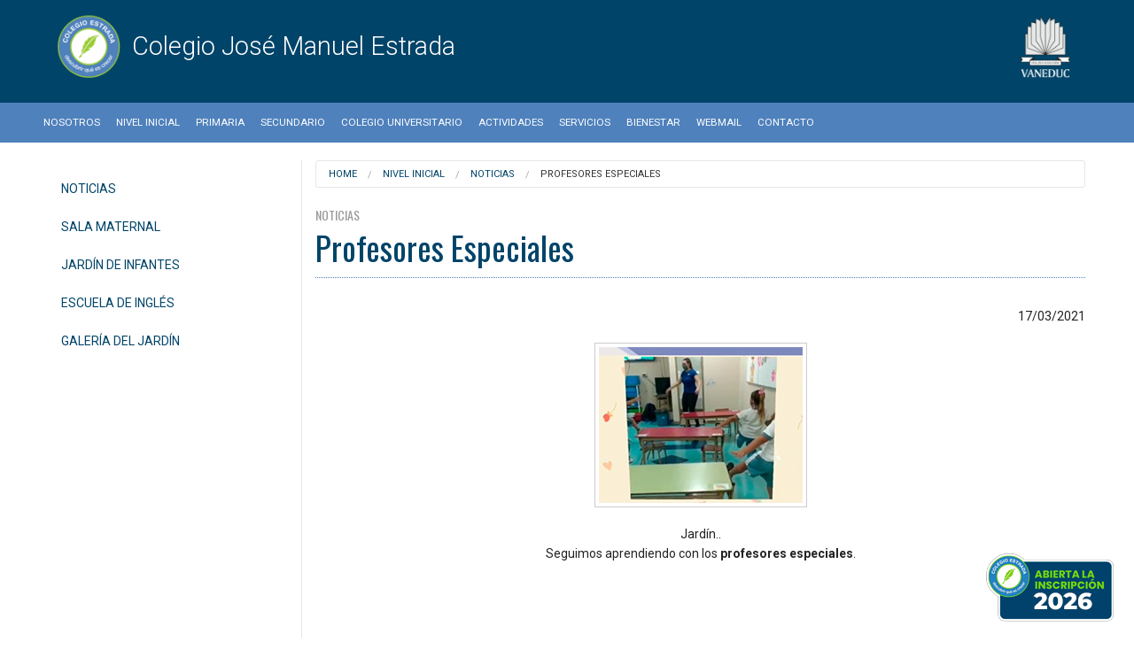

--- FILE ---
content_type: text/html; charset=utf-8
request_url: https://estrada.vaneduc.edu.ar/nivel-inicial/noticias/profesores-especiales/
body_size: 19504
content:


<!doctype html>
<!--[if IE 9]><html class="lt-ie10" lang="en" > <![endif]-->
<!--[if IE 10]><html class="ie10" lang="en" > <![endif]-->
<html class="no-js" lang="en">
<head>
<meta http-equiv="X-UA-Compatible" content="IE=Edge" />
<meta charset="utf-8" />
<meta name="viewport" content="width=device-width, initial-scale=1.0, maximum-scale=1.0, user-scalable=no" />
<title>Profesores Especiales | Colegio José Manuel Estrada</title>
<!-- Google Tag Manager -->
<script>(function(w,d,s,l,i){w[l]=w[l]||[];w[l].push({'gtm.start':
new Date().getTime(),event:'gtm.js'});var f=d.getElementsByTagName(s)[0],
j=d.createElement(s),dl=l!='dataLayer'?'&l='+l:'';j.async=true;j.src=
'https://www.googletagmanager.com/gtm.js?id='+i+dl;f.parentNode.insertBefore(j,f);
})(window,document,'script','dataLayer','GTM-T4FQ97PL');</script>
<!-- End Google Tag Manager -->
<link rel="stylesheet" href="/css/foundation.css" />
<link rel="stylesheet" href="https://cdnjs.cloudflare.com/ajax/libs/foundicons/3.0.0/foundation-icons.css" />
<style>
.mobile{
    display: none;
  }
  .desktop{
    display: block;
  }

@media (max-width: 789px) {
  .mobile{
    display: block;
  }
  .desktop{
    display: none;
  }
}
</style>    
<script src="/js/vendor/modernizr.js"></script>

<!--[if lt IE 9]> 
	<script>
		    alert("Se recomienda Internet Explorer 9 en adelante, Firefox o Google Chrome");
	</script>
	<![endif]-->

<link href="https://fonts.googleapis.com/css?family=Oswald:300,400,700" rel="stylesheet">
<link href='https://fonts.googleapis.com/css?family=Roboto:400,300,500,700,500italic' rel='stylesheet' type='text/css'>
<link href="https://fonts.googleapis.com/icon?family=Material+Icons" rel="stylesheet">
<script src='https://www.google.com/recaptcha/api.js'></script>	
<script>
	function EliminarPuntos (texto) {
	frm=document.forms[0];
			var nuevotexto = texto;
			var indice = 0;
			while (String(nuevotexto).indexOf(".")>=0) {
				indice = String(nuevotexto).indexOf(".");
				nuevotexto = String(nuevotexto).substring(0,indice)+String(nuevotexto).substring(indice+1,String(nuevotexto).length);
			}
			while (String(nuevotexto).indexOf(" ")>=0) {
				indice = String(nuevotexto).indexOf(" ");
				nuevotexto = String(nuevotexto).substring(0,indice)+String(nuevotexto).substring(indice+1,String(nuevotexto).length);
			}
			formDNI.numero_documento.value = nuevotexto;
		}
</script>
<style>
.btn-inscripcion {
       display:block;
       width:150px;
       height:77px;
       color:#fff;
       position: fixed;
       right:20px;
       bottom:20px;
       border-radius:50%;
       line-height:80px;
       text-align:center;
       z-index:999;
}
.btn-whatsapp {
       display:block;
       width:70px;
       height:70px;
       color:#fff;
       position: fixed;
       right:20px;
       bottom:20px;
       border-radius:50%;
       line-height:80px;
       text-align:center;
       z-index:999;
}
</style>
	
<!-- Facebook Pixel Code -->
<script>
!function(f,b,e,v,n,t,s)
{if(f.fbq)return;n=f.fbq=function(){n.callMethod?
n.callMethod.apply(n,arguments):n.queue.push(arguments)};
if(!f._fbq)f._fbq=n;n.push=n;n.loaded=!0;n.version='2.0';
n.queue=[];t=b.createElement(e);t.async=!0;
t.src=v;s=b.getElementsByTagName(e)[0];
s.parentNode.insertBefore(t,s)}(window,document,'script',
'https://connect.facebook.net/en_US/fbevents.js');
fbq('init', '192416035863000'); 
fbq('track', 'PageView');
</script>
<noscript>
<img height="1" width="1" 
src="https://www.facebook.com/tr?id=192416035863000&ev=PageView
&noscript=1"/>
</noscript>
<!-- End Facebook Pixel Code -->
	
</head>
<body>
<!-- Google Tag Manager (noscript) -->
<noscript><iframe src="https://www.googletagmanager.com/ns.html?id=GTM-T4FQ97PL"
height="0" width="0" style="display:none;visibility:hidden"></iframe></noscript>
<!-- End Google Tag Manager (noscript) -->

<!-- header --> 
<!-- search bar -->
<!-- <div class="large-12 searchBar show-for-large-up">
  <div class="row full-width ">
    <div class="large-4 large-push-8  columns">
      <div class="row collapse">
       <div class="small-12 medium-12  columns">
          <input type="text" placeholder="Buscar">
        </div>
      </div>
    </div>
  </div>
</div>  -->
<!-- search bar -->  
<header class="large-12 mainHeader"> 
  <!-- logos -->
  <div class="row full-width" >
    <div class="large-8 medium-9 small-12 columns logoColegio" > 
        <div class="va">
            <a href="/"><img src="/media/1038/jose-manuel-estrada.png"  />
            <h1>Colegio José Manuel Estrada</h1></a>
        </div>
    </div>
    <div class="large-4 medium-3 hide-for-small-only columns logoVaneduc"> <img src="/media/1003/vaneduc.png"  /> </div>
  </div>
  <!-- end logos --> 
		
		
<!-- Global site tag (gtag.js) - Google Ads: 10940525131 -->
<script async src="https://www.googletagmanager.com/gtag/js?id=AW-10940525131"></script>
<script>
window.dataLayer = window.dataLayer || [];
function gtag(){dataLayer.push(arguments);}
gtag('js', new Date());
 
gtag('config', 'AW-10940525131');
</script>
	
<!-- Fin de Global site tag -->	
	
<!-- Event snippet for Enviar formulario de clientes potenciales conversion page -->
<script>
gtag('event', 'conversion', {'send_to': 'AW-10940525131/phzbCLvku84DEMvU7OAo'});
</script>

<!-- Fin Event snippet  -->		
	

<!-- Facebook Pixel Code -->
<script>
!function(f,b,e,v,n,t,s)
{if(f.fbq)return;n=f.fbq=function(){n.callMethod?
n.callMethod.apply(n,arguments):n.queue.push(arguments)};
if(!f._fbq)f._fbq=n;n.push=n;n.loaded=!0;n.version='2.0';
n.queue=[];t=b.createElement(e);t.async=!0;
t.src=v;s=b.getElementsByTagName(e)[0];
s.parentNode.insertBefore(t,s)}(window, document,'script',
'https://connect.facebook.net/en_US/fbevents.js');
fbq('init', '192416035863000');
fbq('track', 'PageView');
</script>
<noscript>
<img height="1" width="1"
src="https://www.facebook.com/tr?id=192416035863000&ev=PageView&noscript=1"/>
</noscript>
<!-- End Facebook Pixel Code -->	
		
</header>
		
		
	
<!-- header --> 
<!-- menu --> 

<div class="contain-to-grid">
<nav class="top-bar" data-topbar role="navigation"  data-options="scrolltop: false, ">
  <ul class="title-area">
    <li class="name hide-for-large-up">      
    </li>
     <!-- Remove the class "menu-icon" to get rid of menu icon. Take out "Menu" to just have icon alone -->
    <li class="toggle-topbar menu-icon"><a href="#"><span>Menu</span></a></li>
  </ul>

  <section class="top-bar-section">
    <!-- Left Nav Section -->
    <ul class="left">
				<li><a href="/nosotros/nuestros-objetivos/">Nosotros</a></li>
				<li><a href="/nivel-inicial/noticias/">Nivel Inicial</a></li>
				<li><a href="/primaria/noticias/">Primaria</a></li>
				<li><a href="/secundario/noticias/">Secundario</a></li>
				<li><a href="/colegio-universitario/propuesta-educativa/">Colegio Universitario</a></li>
				<li><a href="/actividades/success/">Actividades</a></li>
				<li><a href="/servicios/pagos-online-y-tal&#243;n-de-pago/">Servicios</a></li>
				<li><a href="/bienestar/bienestar/">Bienestar</a></li>
				<li><a href="https://mail.uai.edu.ar/" target="_blank">WebMail</a></li>
<li><a href="#Contacto">Contacto</a></li>	
<!--	<li><a href="https://www.facebook.com/Colegio-Jos%C3%A9-Manuel-Estrada-107133010790649/?modal=admin_todo_tour" target="_blank"><img src="/img/icono-facebook_umbraco.png" style="padding-bottom: 0px;width: 14px;"></a></li>	
		<li><a href="" target="_blank"><img src="/img/icono-twitter_umbraco.png" style="padding-bottom: 0px;width: 14px;"></a></li>	
		<li><a href="https://www.instagram.com/colegiojosemanuelestrada/" target="_blank"><img src="/img/icono-instagram_umbraco.png" style="padding-bottom: 0px;width: 14px;"></a></li>				
		<li><a href="https://www.youtube.com/channel/UCnKvIKF4ydRcbYtBeolIBiQ" target="_blank"><img src="/img/icono-youtube_umbraco.png" style="padding-bottom: 0px;width: 14px;"></a></li>	
		<li><a href="#contacto-formulario" target="_self")"><img src="/img/icono-mailbox_umbraco.png" style="padding-bottom: 0px;width: 14px;"></a></li>		-->					
	</ul>
		
  </section>
</nav>
</div>
<!-- end menu --> 



<!-- Main --> 
<!-- Block -->
<div class="row full-width mainBlock">

  <div class="large-3 medium-4 small-12 columns">
    <div class="hide-for-small-only">
        <ul class="side-nav">
						<li><a href="/nivel-inicial/noticias/">Noticias</a></li>
						<li><a href="/nivel-inicial/maternal/">Sala Maternal</a></li>
						<li><a href="/nivel-inicial/jardin-de-infantes/">Jard&#237;n de Infantes</a></li>
						<li><a href="/nivel-inicial/escuela-de-ingl&#233;s/">Escuela de Ingl&#233;s</a></li>
						<li><a href="/nivel-inicial/galeria-del-jardin/">Galer&#237;a del Jard&#237;n</a></li>

        </ul>	</div>
    <div class="hide-for-medium-up">
<a href="https://estrada.vaneduc.edu.ar/formularioC" class="btn btn-success">
<button class="button radius small">Inscripción</button>
</a>
	
<button href="#" data-dropdown="drop1sideNav" aria-controls="drop1sideNav" aria-expanded="false" class="button small radius expand dropdown">Secciones</button><br>
<ul id="drop1sideNav" data-dropdown-content class="f-dropdown" aria-hidden="true">

                        <li><a href="/nivel-inicial/noticias/">Noticias</a></li>
                        <li><a href="/nivel-inicial/maternal/">Sala Maternal</a></li>
                        <li><a href="/nivel-inicial/jardin-de-infantes/">Jard&#237;n de Infantes</a></li>
                        <li><a href="/nivel-inicial/escuela-de-ingl&#233;s/">Escuela de Ingl&#233;s</a></li>
                        <li><a href="/nivel-inicial/galeria-del-jardin/">Galer&#237;a del Jard&#237;n</a></li>
        </ul>
</div>
  </div>	
	
  <div class="large-9 medium-8 small-12 columns bl">			  		  
		<div class="show-for-medium-up"><div class="row full-width"> 
	<div class="large-12 columns">
	<ul class="breadcrumbs">
	           	<li><a href="/">Home</a></li>
    	       	<li><a href="/nivel-inicial/noticias/">Nivel Inicial</a></li>
    	       	<li><a href="/nivel-inicial/noticias/">Noticias</a></li>
        <li class="current">Profesores Especiales</li>
    </ul>
	</div>
</div>
	
</div>
    <div class="parentTitle"><p>Noticias</p></div>
	<h2>Profesores Especiales</h2>
	<p style="text-align: right;">17/03/2021</p>			
	<div class="text-center pb20"><img class="th" src="/media/8383/profesor.jpg" alt=""/></div>
	<p style="text-align: center;"><span>Jardín..</span><br /><span>Seguimos aprendiendo con los <strong>profesores especiales</strong></span>.</p>
<p style="text-align: center;"> <iframe width="600" height="360" src="https://www.youtube.com/embed/tc1I66z9t8w?rel=0&amp;controls=0&amp;showinfo=0" frameborder="0" allowfullscreen=""></iframe></p>
	
	 <ul class="clearing-thumbs small-block-grid-2 medium-block-grid-6 large-block-grid-6 pt20" data-clearing>

	 </ul> 
		
	<hr />
	<a class="button radius small secondary" href="../">Volver a Noticias</a>
  </div>

</div>
<!-- End Block --> 
<!-- End Main --> 


<div class="hide-for-medium-up">	
<!-- breadcrumb -->
<div class="row full-width"> 
	<div class="large-12 columns">
	<ul class="breadcrumbs">
	           	<li><a href="/">Home</a></li>
    	       	<li><a href="/nivel-inicial/noticias/">Nivel Inicial</a></li>
    	       	<li><a href="/nivel-inicial/noticias/">Noticias</a></li>
        <li class="current">Profesores Especiales</li>
    </ul>
	</div>
</div>
	
<!-- end breadcrumb -->
</div>	
	
<!-- pre footer home --> 

	
<div class="row full-width hide-for-small-only" id="contacto-formulario">
  <div class="large-12 columns">
    <hr class="separator">			
  </div>
</div>
<!-- search 
<div class="row full-width hide-for-large-only hide-for-large-up">
  <div class="large-6 large-push-6 columns">
    <div class="row collapse">
      <div class="small-9 medium-9  columns">
        <input type="text" placeholder="">
      </div>
      <div class="small-3 medium-3 columns"> <a href="#" class="button postfix">Buscar</a> </div>
    </div>
  </div>
</div>
 end search -->

<div class="large-12 columns preFooter">
  <div class="row full-width">
    <div class="large-2 medium-3 small-12 columns">
      <h6>Colegio José Manuel Estrada</h6>

    </div>
    <div class="large-2 medium-4 small-12 columns">
      <h6>Menú</h6>
      <ul>
		       <li><a href="/nosotros/nuestros-objetivos/">Nosotros</a></li>
		       <li><a href="/nivel-inicial/noticias/">Nivel Inicial</a></li>
		       <li><a href="/primaria/noticias/">Primaria</a></li>
		       <li><a href="/secundario/noticias/">Secundario</a></li>
		       <li><a href="/colegio-universitario/propuesta-educativa/">Colegio Universitario</a></li>
		       <li><a href="/actividades/success/">Actividades</a></li>
		       <li><a href="/servicios/pagos-online-y-tal&#243;n-de-pago/">Servicios</a></li>
		       <li><a href="/bienestar/bienestar/">Bienestar</a></li>
		       <li><a href="">WebMail</a></li>
      </ul>
    </div>
    <div class="large-3 medium-5 small-12 columns" id="Contacto">
      <h6>Contacto</h6>
      <ul class="no_bullet">
        <li class="direccion">24 de Octubre 569, Ituzaingó - Bs. As.</li>
        <li class="telefono"><a href="tel:+541144584778">4458-4778</a> / <a href="tel:+541144581099">4458-1099</a></li>
        <li class="mail"><a href="mailto:estrada@vaneduc.edu.ar">estrada@vaneduc.edu.ar</a></li>
		
		                        
			<li><img src="/media/9580/icono-whatsapp.png">&nbsp;&nbsp;&nbsp;&nbsp;&nbsp;<a href="https://api.whatsapp.com/send?phone=541123843506" target="_blank">Whatsapp</a></li>
					<li><img src="/img/icono-instagram.png">&nbsp;&nbsp;&nbsp;&nbsp;&nbsp;<a href="https://www.instagram.com/colegiojosemanuelestrada/" target="_blank">Instagram</a></li>
					<li><img src="/img/icono-youtube.png">&nbsp;&nbsp;&nbsp;&nbsp;&nbsp;<a href="https://www.youtube.com/channel/UCnKvIKF4ydRcbYtBeolIBiQ" target="_blank">Youtube</a></li>
					<li><img src="/img/icono-facebook.png">&nbsp;&nbsp;&nbsp;&nbsp;&nbsp;<a href="https://www.facebook.com/Colegio-Jos%C3%A9-Manuel-Estrada-107133010790649/?modal=admin_todo_tour" target="_blank">Facebook</a></li>
		
			
      </ul>
    </div>
    <div class="large-5 medium-12 small-12 columns">
      <form data-abide id="frmsugerencias" name="frmsugerencias" action="solinfosubmit.aspx" method="post">
      <input type="hidden" id="url" name="url" value="/nivel-inicial/noticias/profesores-especiales/"/>
        <div class="row full-width">
          <div class="large-6 columns">
            <div class="row full-width">
              <div class="large-12 columns">
                <label>
	                <input id="nombreyapellido" name="nombreyapellido" type="text" placeholder="Nombre y Apellido" required pattern="[a-zA-Z]+" />
					<small class="error">Ingrese su nombre y apellido</small>
                </label>
              </div>
            </div>
            <div class="row full-width">
              <div class="large-12 columns">
                <label>
					<input type="email" id="email" name="email" placeholder="Email" required />
					<small class="error">Ingrese su email</small>				
                </label>
              </div>
            </div>
            <div class="row full-width">
              <div class="large-12 columns">
                <label>
					<input type="text" id="telefono" name="telefono" placeholder="Telefono" required />
					<small class="error">Ingrese su teléfono</small>				
                </label>
              </div>
            </div>
            <div class="row full-width">
              <div class="large-12 columns">
                <label>
				    <select name="asunto" id="asunto">
						<option value="administracion">Administración
				  		<option value="inicial">Nivel Inicial
						<option value="primaria">Primaria
						<option value="secundario">Secundario
						<option value="colegio-universitario">Colegio Universitario
				  	</select>
					<small class="error">Seleccione el sector</small>				
                </label>
              </div>
            </div>

           <div class="row full-width">
              <div class="large-12 columns">
                <label>
					<textarea rows="4"  class="large-12" id="mensaje" name="mensaje" placeholder="Mensaje"></textarea>
					<small class="error">Ingrese su mensaje</small>				
                </label>
              </div>
            </div>						
          </div>
          <div class="large-6 columns">
             <div class="row full-width">
              <div class="large-12 columns">
				<div class="g-recaptcha" data-sitekey="6LeKDxAUAAAAANhYcuSZR0Ci0zBuYIvqZgmJuYKJ" data-size="compact"></div>				  
	          	<!-- -->
				<!--<div class="g-recaptcha" data-sitekey="6LeKDxAUAAAAANhYcuSZR0Ci0zBuYIvqZgmJuYKJ" style="transform:scale(0.73);-webkit-transform:scale(0.73);transform-origin:0 0;-webkit-transform-origin:0 0;"></div> -->
				 		
				</div>
            </div>

            <div class="row full-width">
              <div class="large-12 columns">
				<input type="submit" class="small radius button large-12" value="Enviar">
			  </div>
            </div>
					
          </div>
        </div>
      </form>
	
	</div>
  </div>
</div>
	
<!-- end pre footer home --> 
<!-- Footer --> 
<footer class="large-12 columns">
		<div class="row full-width">
			<div class="large-12 columns copyright">
				<p style="font-family: Montserrat, Arial, Helvetica, sans-serif; font-size: 11px; line-height: 16px; -webkit-font-smoothing: antialiased; text-align: center;">© VANEDUC 2026 | Todos los derechos reservados.</p>
			</div>
		</div>
</footer>	
<!-- end Footer --> 

<div id="myModal" class="reveal-modal" data-reveal aria-labelledby="modalTitle" aria-hidden="true" role="dialog">
  <p id="modalTitle">Email enviado.</p>
  <p>Muchas gracias por escribirnos. En breve nos pondremos en contacto con Ud.</p>
  <a class="close-reveal-modal" aria-label="Close">&#215;</a>
</div>
<div id="myModal2" class="reveal-modal" data-reveal aria-labelledby="modalTitle" aria-hidden="true" role="dialog">
  <p id="modalTitle">Error al enviar el email.</p>
  <p>Hubo un error al enviar el email, por favor vuelva a intentarlo. Muchas gracias.</p>
  <a class="close-reveal-modal" aria-label="Close">&#215;</a>
</div>

<div class="btn-inscripcion">
<a href="https://estrada.vaneduc.edu.ar/formularioC">
<img src="https://estrada.vaneduc.edu.ar/media/9830/btn_inscripcion3.png" alt="">
</a>
</div>

<!--<div class="btn-whatsapp">
<a href="https://api.whatsapp.com/send?phone=541123843506" target="_blank">
<img src="https://estrada.vaneduc.edu.ar/media/7722/btn_whatsapp.png" alt="">
</a>
</div>-->
		
<script src="/scripts/responsive-table.js"></script>	
<script src="/js/vendor/jquery.js"></script> 
<script src="/js/foundation.min.js"></script> 
<script src="/js/uai/uai.js"></script> 
<script src="/js/uai/slick.min.js"></script>
<script src="/js/foundation/foundation.abide.js"></script>	
<script type="text/javascript" src="/scripts/jsModal.js"></script>
<script type="text/javascript">

function GetQueryStringParams(sParam) 
{ 
    var sPageURL = window.location.search.substring(1); 
    var sURLVariables = sPageURL.split('&'); 
    for (var i = 0; i < sURLVariables.length; i++)  
    { 
        var sParameterName = sURLVariables[i].split('='); 
        if (sParameterName[0] == sParam)  
        { 
            return sParameterName[1]; 
        } 
    } 
} 

var mensaje = GetQueryStringParams('r');
if(mensaje==1){
	$('#myModal').foundation('reveal', 'open');
}else if(mensaje==0){
	$('#myModal2').foundation('reveal', 'open');
}
</script>	
	  
</body>
</html>



--- FILE ---
content_type: text/html; charset=utf-8
request_url: https://www.google.com/recaptcha/api2/anchor?ar=1&k=6LeKDxAUAAAAANhYcuSZR0Ci0zBuYIvqZgmJuYKJ&co=aHR0cHM6Ly9lc3RyYWRhLnZhbmVkdWMuZWR1LmFyOjQ0Mw..&hl=en&v=PoyoqOPhxBO7pBk68S4YbpHZ&size=compact&anchor-ms=20000&execute-ms=30000&cb=mu54q423dkj
body_size: 49512
content:
<!DOCTYPE HTML><html dir="ltr" lang="en"><head><meta http-equiv="Content-Type" content="text/html; charset=UTF-8">
<meta http-equiv="X-UA-Compatible" content="IE=edge">
<title>reCAPTCHA</title>
<style type="text/css">
/* cyrillic-ext */
@font-face {
  font-family: 'Roboto';
  font-style: normal;
  font-weight: 400;
  font-stretch: 100%;
  src: url(//fonts.gstatic.com/s/roboto/v48/KFO7CnqEu92Fr1ME7kSn66aGLdTylUAMa3GUBHMdazTgWw.woff2) format('woff2');
  unicode-range: U+0460-052F, U+1C80-1C8A, U+20B4, U+2DE0-2DFF, U+A640-A69F, U+FE2E-FE2F;
}
/* cyrillic */
@font-face {
  font-family: 'Roboto';
  font-style: normal;
  font-weight: 400;
  font-stretch: 100%;
  src: url(//fonts.gstatic.com/s/roboto/v48/KFO7CnqEu92Fr1ME7kSn66aGLdTylUAMa3iUBHMdazTgWw.woff2) format('woff2');
  unicode-range: U+0301, U+0400-045F, U+0490-0491, U+04B0-04B1, U+2116;
}
/* greek-ext */
@font-face {
  font-family: 'Roboto';
  font-style: normal;
  font-weight: 400;
  font-stretch: 100%;
  src: url(//fonts.gstatic.com/s/roboto/v48/KFO7CnqEu92Fr1ME7kSn66aGLdTylUAMa3CUBHMdazTgWw.woff2) format('woff2');
  unicode-range: U+1F00-1FFF;
}
/* greek */
@font-face {
  font-family: 'Roboto';
  font-style: normal;
  font-weight: 400;
  font-stretch: 100%;
  src: url(//fonts.gstatic.com/s/roboto/v48/KFO7CnqEu92Fr1ME7kSn66aGLdTylUAMa3-UBHMdazTgWw.woff2) format('woff2');
  unicode-range: U+0370-0377, U+037A-037F, U+0384-038A, U+038C, U+038E-03A1, U+03A3-03FF;
}
/* math */
@font-face {
  font-family: 'Roboto';
  font-style: normal;
  font-weight: 400;
  font-stretch: 100%;
  src: url(//fonts.gstatic.com/s/roboto/v48/KFO7CnqEu92Fr1ME7kSn66aGLdTylUAMawCUBHMdazTgWw.woff2) format('woff2');
  unicode-range: U+0302-0303, U+0305, U+0307-0308, U+0310, U+0312, U+0315, U+031A, U+0326-0327, U+032C, U+032F-0330, U+0332-0333, U+0338, U+033A, U+0346, U+034D, U+0391-03A1, U+03A3-03A9, U+03B1-03C9, U+03D1, U+03D5-03D6, U+03F0-03F1, U+03F4-03F5, U+2016-2017, U+2034-2038, U+203C, U+2040, U+2043, U+2047, U+2050, U+2057, U+205F, U+2070-2071, U+2074-208E, U+2090-209C, U+20D0-20DC, U+20E1, U+20E5-20EF, U+2100-2112, U+2114-2115, U+2117-2121, U+2123-214F, U+2190, U+2192, U+2194-21AE, U+21B0-21E5, U+21F1-21F2, U+21F4-2211, U+2213-2214, U+2216-22FF, U+2308-230B, U+2310, U+2319, U+231C-2321, U+2336-237A, U+237C, U+2395, U+239B-23B7, U+23D0, U+23DC-23E1, U+2474-2475, U+25AF, U+25B3, U+25B7, U+25BD, U+25C1, U+25CA, U+25CC, U+25FB, U+266D-266F, U+27C0-27FF, U+2900-2AFF, U+2B0E-2B11, U+2B30-2B4C, U+2BFE, U+3030, U+FF5B, U+FF5D, U+1D400-1D7FF, U+1EE00-1EEFF;
}
/* symbols */
@font-face {
  font-family: 'Roboto';
  font-style: normal;
  font-weight: 400;
  font-stretch: 100%;
  src: url(//fonts.gstatic.com/s/roboto/v48/KFO7CnqEu92Fr1ME7kSn66aGLdTylUAMaxKUBHMdazTgWw.woff2) format('woff2');
  unicode-range: U+0001-000C, U+000E-001F, U+007F-009F, U+20DD-20E0, U+20E2-20E4, U+2150-218F, U+2190, U+2192, U+2194-2199, U+21AF, U+21E6-21F0, U+21F3, U+2218-2219, U+2299, U+22C4-22C6, U+2300-243F, U+2440-244A, U+2460-24FF, U+25A0-27BF, U+2800-28FF, U+2921-2922, U+2981, U+29BF, U+29EB, U+2B00-2BFF, U+4DC0-4DFF, U+FFF9-FFFB, U+10140-1018E, U+10190-1019C, U+101A0, U+101D0-101FD, U+102E0-102FB, U+10E60-10E7E, U+1D2C0-1D2D3, U+1D2E0-1D37F, U+1F000-1F0FF, U+1F100-1F1AD, U+1F1E6-1F1FF, U+1F30D-1F30F, U+1F315, U+1F31C, U+1F31E, U+1F320-1F32C, U+1F336, U+1F378, U+1F37D, U+1F382, U+1F393-1F39F, U+1F3A7-1F3A8, U+1F3AC-1F3AF, U+1F3C2, U+1F3C4-1F3C6, U+1F3CA-1F3CE, U+1F3D4-1F3E0, U+1F3ED, U+1F3F1-1F3F3, U+1F3F5-1F3F7, U+1F408, U+1F415, U+1F41F, U+1F426, U+1F43F, U+1F441-1F442, U+1F444, U+1F446-1F449, U+1F44C-1F44E, U+1F453, U+1F46A, U+1F47D, U+1F4A3, U+1F4B0, U+1F4B3, U+1F4B9, U+1F4BB, U+1F4BF, U+1F4C8-1F4CB, U+1F4D6, U+1F4DA, U+1F4DF, U+1F4E3-1F4E6, U+1F4EA-1F4ED, U+1F4F7, U+1F4F9-1F4FB, U+1F4FD-1F4FE, U+1F503, U+1F507-1F50B, U+1F50D, U+1F512-1F513, U+1F53E-1F54A, U+1F54F-1F5FA, U+1F610, U+1F650-1F67F, U+1F687, U+1F68D, U+1F691, U+1F694, U+1F698, U+1F6AD, U+1F6B2, U+1F6B9-1F6BA, U+1F6BC, U+1F6C6-1F6CF, U+1F6D3-1F6D7, U+1F6E0-1F6EA, U+1F6F0-1F6F3, U+1F6F7-1F6FC, U+1F700-1F7FF, U+1F800-1F80B, U+1F810-1F847, U+1F850-1F859, U+1F860-1F887, U+1F890-1F8AD, U+1F8B0-1F8BB, U+1F8C0-1F8C1, U+1F900-1F90B, U+1F93B, U+1F946, U+1F984, U+1F996, U+1F9E9, U+1FA00-1FA6F, U+1FA70-1FA7C, U+1FA80-1FA89, U+1FA8F-1FAC6, U+1FACE-1FADC, U+1FADF-1FAE9, U+1FAF0-1FAF8, U+1FB00-1FBFF;
}
/* vietnamese */
@font-face {
  font-family: 'Roboto';
  font-style: normal;
  font-weight: 400;
  font-stretch: 100%;
  src: url(//fonts.gstatic.com/s/roboto/v48/KFO7CnqEu92Fr1ME7kSn66aGLdTylUAMa3OUBHMdazTgWw.woff2) format('woff2');
  unicode-range: U+0102-0103, U+0110-0111, U+0128-0129, U+0168-0169, U+01A0-01A1, U+01AF-01B0, U+0300-0301, U+0303-0304, U+0308-0309, U+0323, U+0329, U+1EA0-1EF9, U+20AB;
}
/* latin-ext */
@font-face {
  font-family: 'Roboto';
  font-style: normal;
  font-weight: 400;
  font-stretch: 100%;
  src: url(//fonts.gstatic.com/s/roboto/v48/KFO7CnqEu92Fr1ME7kSn66aGLdTylUAMa3KUBHMdazTgWw.woff2) format('woff2');
  unicode-range: U+0100-02BA, U+02BD-02C5, U+02C7-02CC, U+02CE-02D7, U+02DD-02FF, U+0304, U+0308, U+0329, U+1D00-1DBF, U+1E00-1E9F, U+1EF2-1EFF, U+2020, U+20A0-20AB, U+20AD-20C0, U+2113, U+2C60-2C7F, U+A720-A7FF;
}
/* latin */
@font-face {
  font-family: 'Roboto';
  font-style: normal;
  font-weight: 400;
  font-stretch: 100%;
  src: url(//fonts.gstatic.com/s/roboto/v48/KFO7CnqEu92Fr1ME7kSn66aGLdTylUAMa3yUBHMdazQ.woff2) format('woff2');
  unicode-range: U+0000-00FF, U+0131, U+0152-0153, U+02BB-02BC, U+02C6, U+02DA, U+02DC, U+0304, U+0308, U+0329, U+2000-206F, U+20AC, U+2122, U+2191, U+2193, U+2212, U+2215, U+FEFF, U+FFFD;
}
/* cyrillic-ext */
@font-face {
  font-family: 'Roboto';
  font-style: normal;
  font-weight: 500;
  font-stretch: 100%;
  src: url(//fonts.gstatic.com/s/roboto/v48/KFO7CnqEu92Fr1ME7kSn66aGLdTylUAMa3GUBHMdazTgWw.woff2) format('woff2');
  unicode-range: U+0460-052F, U+1C80-1C8A, U+20B4, U+2DE0-2DFF, U+A640-A69F, U+FE2E-FE2F;
}
/* cyrillic */
@font-face {
  font-family: 'Roboto';
  font-style: normal;
  font-weight: 500;
  font-stretch: 100%;
  src: url(//fonts.gstatic.com/s/roboto/v48/KFO7CnqEu92Fr1ME7kSn66aGLdTylUAMa3iUBHMdazTgWw.woff2) format('woff2');
  unicode-range: U+0301, U+0400-045F, U+0490-0491, U+04B0-04B1, U+2116;
}
/* greek-ext */
@font-face {
  font-family: 'Roboto';
  font-style: normal;
  font-weight: 500;
  font-stretch: 100%;
  src: url(//fonts.gstatic.com/s/roboto/v48/KFO7CnqEu92Fr1ME7kSn66aGLdTylUAMa3CUBHMdazTgWw.woff2) format('woff2');
  unicode-range: U+1F00-1FFF;
}
/* greek */
@font-face {
  font-family: 'Roboto';
  font-style: normal;
  font-weight: 500;
  font-stretch: 100%;
  src: url(//fonts.gstatic.com/s/roboto/v48/KFO7CnqEu92Fr1ME7kSn66aGLdTylUAMa3-UBHMdazTgWw.woff2) format('woff2');
  unicode-range: U+0370-0377, U+037A-037F, U+0384-038A, U+038C, U+038E-03A1, U+03A3-03FF;
}
/* math */
@font-face {
  font-family: 'Roboto';
  font-style: normal;
  font-weight: 500;
  font-stretch: 100%;
  src: url(//fonts.gstatic.com/s/roboto/v48/KFO7CnqEu92Fr1ME7kSn66aGLdTylUAMawCUBHMdazTgWw.woff2) format('woff2');
  unicode-range: U+0302-0303, U+0305, U+0307-0308, U+0310, U+0312, U+0315, U+031A, U+0326-0327, U+032C, U+032F-0330, U+0332-0333, U+0338, U+033A, U+0346, U+034D, U+0391-03A1, U+03A3-03A9, U+03B1-03C9, U+03D1, U+03D5-03D6, U+03F0-03F1, U+03F4-03F5, U+2016-2017, U+2034-2038, U+203C, U+2040, U+2043, U+2047, U+2050, U+2057, U+205F, U+2070-2071, U+2074-208E, U+2090-209C, U+20D0-20DC, U+20E1, U+20E5-20EF, U+2100-2112, U+2114-2115, U+2117-2121, U+2123-214F, U+2190, U+2192, U+2194-21AE, U+21B0-21E5, U+21F1-21F2, U+21F4-2211, U+2213-2214, U+2216-22FF, U+2308-230B, U+2310, U+2319, U+231C-2321, U+2336-237A, U+237C, U+2395, U+239B-23B7, U+23D0, U+23DC-23E1, U+2474-2475, U+25AF, U+25B3, U+25B7, U+25BD, U+25C1, U+25CA, U+25CC, U+25FB, U+266D-266F, U+27C0-27FF, U+2900-2AFF, U+2B0E-2B11, U+2B30-2B4C, U+2BFE, U+3030, U+FF5B, U+FF5D, U+1D400-1D7FF, U+1EE00-1EEFF;
}
/* symbols */
@font-face {
  font-family: 'Roboto';
  font-style: normal;
  font-weight: 500;
  font-stretch: 100%;
  src: url(//fonts.gstatic.com/s/roboto/v48/KFO7CnqEu92Fr1ME7kSn66aGLdTylUAMaxKUBHMdazTgWw.woff2) format('woff2');
  unicode-range: U+0001-000C, U+000E-001F, U+007F-009F, U+20DD-20E0, U+20E2-20E4, U+2150-218F, U+2190, U+2192, U+2194-2199, U+21AF, U+21E6-21F0, U+21F3, U+2218-2219, U+2299, U+22C4-22C6, U+2300-243F, U+2440-244A, U+2460-24FF, U+25A0-27BF, U+2800-28FF, U+2921-2922, U+2981, U+29BF, U+29EB, U+2B00-2BFF, U+4DC0-4DFF, U+FFF9-FFFB, U+10140-1018E, U+10190-1019C, U+101A0, U+101D0-101FD, U+102E0-102FB, U+10E60-10E7E, U+1D2C0-1D2D3, U+1D2E0-1D37F, U+1F000-1F0FF, U+1F100-1F1AD, U+1F1E6-1F1FF, U+1F30D-1F30F, U+1F315, U+1F31C, U+1F31E, U+1F320-1F32C, U+1F336, U+1F378, U+1F37D, U+1F382, U+1F393-1F39F, U+1F3A7-1F3A8, U+1F3AC-1F3AF, U+1F3C2, U+1F3C4-1F3C6, U+1F3CA-1F3CE, U+1F3D4-1F3E0, U+1F3ED, U+1F3F1-1F3F3, U+1F3F5-1F3F7, U+1F408, U+1F415, U+1F41F, U+1F426, U+1F43F, U+1F441-1F442, U+1F444, U+1F446-1F449, U+1F44C-1F44E, U+1F453, U+1F46A, U+1F47D, U+1F4A3, U+1F4B0, U+1F4B3, U+1F4B9, U+1F4BB, U+1F4BF, U+1F4C8-1F4CB, U+1F4D6, U+1F4DA, U+1F4DF, U+1F4E3-1F4E6, U+1F4EA-1F4ED, U+1F4F7, U+1F4F9-1F4FB, U+1F4FD-1F4FE, U+1F503, U+1F507-1F50B, U+1F50D, U+1F512-1F513, U+1F53E-1F54A, U+1F54F-1F5FA, U+1F610, U+1F650-1F67F, U+1F687, U+1F68D, U+1F691, U+1F694, U+1F698, U+1F6AD, U+1F6B2, U+1F6B9-1F6BA, U+1F6BC, U+1F6C6-1F6CF, U+1F6D3-1F6D7, U+1F6E0-1F6EA, U+1F6F0-1F6F3, U+1F6F7-1F6FC, U+1F700-1F7FF, U+1F800-1F80B, U+1F810-1F847, U+1F850-1F859, U+1F860-1F887, U+1F890-1F8AD, U+1F8B0-1F8BB, U+1F8C0-1F8C1, U+1F900-1F90B, U+1F93B, U+1F946, U+1F984, U+1F996, U+1F9E9, U+1FA00-1FA6F, U+1FA70-1FA7C, U+1FA80-1FA89, U+1FA8F-1FAC6, U+1FACE-1FADC, U+1FADF-1FAE9, U+1FAF0-1FAF8, U+1FB00-1FBFF;
}
/* vietnamese */
@font-face {
  font-family: 'Roboto';
  font-style: normal;
  font-weight: 500;
  font-stretch: 100%;
  src: url(//fonts.gstatic.com/s/roboto/v48/KFO7CnqEu92Fr1ME7kSn66aGLdTylUAMa3OUBHMdazTgWw.woff2) format('woff2');
  unicode-range: U+0102-0103, U+0110-0111, U+0128-0129, U+0168-0169, U+01A0-01A1, U+01AF-01B0, U+0300-0301, U+0303-0304, U+0308-0309, U+0323, U+0329, U+1EA0-1EF9, U+20AB;
}
/* latin-ext */
@font-face {
  font-family: 'Roboto';
  font-style: normal;
  font-weight: 500;
  font-stretch: 100%;
  src: url(//fonts.gstatic.com/s/roboto/v48/KFO7CnqEu92Fr1ME7kSn66aGLdTylUAMa3KUBHMdazTgWw.woff2) format('woff2');
  unicode-range: U+0100-02BA, U+02BD-02C5, U+02C7-02CC, U+02CE-02D7, U+02DD-02FF, U+0304, U+0308, U+0329, U+1D00-1DBF, U+1E00-1E9F, U+1EF2-1EFF, U+2020, U+20A0-20AB, U+20AD-20C0, U+2113, U+2C60-2C7F, U+A720-A7FF;
}
/* latin */
@font-face {
  font-family: 'Roboto';
  font-style: normal;
  font-weight: 500;
  font-stretch: 100%;
  src: url(//fonts.gstatic.com/s/roboto/v48/KFO7CnqEu92Fr1ME7kSn66aGLdTylUAMa3yUBHMdazQ.woff2) format('woff2');
  unicode-range: U+0000-00FF, U+0131, U+0152-0153, U+02BB-02BC, U+02C6, U+02DA, U+02DC, U+0304, U+0308, U+0329, U+2000-206F, U+20AC, U+2122, U+2191, U+2193, U+2212, U+2215, U+FEFF, U+FFFD;
}
/* cyrillic-ext */
@font-face {
  font-family: 'Roboto';
  font-style: normal;
  font-weight: 900;
  font-stretch: 100%;
  src: url(//fonts.gstatic.com/s/roboto/v48/KFO7CnqEu92Fr1ME7kSn66aGLdTylUAMa3GUBHMdazTgWw.woff2) format('woff2');
  unicode-range: U+0460-052F, U+1C80-1C8A, U+20B4, U+2DE0-2DFF, U+A640-A69F, U+FE2E-FE2F;
}
/* cyrillic */
@font-face {
  font-family: 'Roboto';
  font-style: normal;
  font-weight: 900;
  font-stretch: 100%;
  src: url(//fonts.gstatic.com/s/roboto/v48/KFO7CnqEu92Fr1ME7kSn66aGLdTylUAMa3iUBHMdazTgWw.woff2) format('woff2');
  unicode-range: U+0301, U+0400-045F, U+0490-0491, U+04B0-04B1, U+2116;
}
/* greek-ext */
@font-face {
  font-family: 'Roboto';
  font-style: normal;
  font-weight: 900;
  font-stretch: 100%;
  src: url(//fonts.gstatic.com/s/roboto/v48/KFO7CnqEu92Fr1ME7kSn66aGLdTylUAMa3CUBHMdazTgWw.woff2) format('woff2');
  unicode-range: U+1F00-1FFF;
}
/* greek */
@font-face {
  font-family: 'Roboto';
  font-style: normal;
  font-weight: 900;
  font-stretch: 100%;
  src: url(//fonts.gstatic.com/s/roboto/v48/KFO7CnqEu92Fr1ME7kSn66aGLdTylUAMa3-UBHMdazTgWw.woff2) format('woff2');
  unicode-range: U+0370-0377, U+037A-037F, U+0384-038A, U+038C, U+038E-03A1, U+03A3-03FF;
}
/* math */
@font-face {
  font-family: 'Roboto';
  font-style: normal;
  font-weight: 900;
  font-stretch: 100%;
  src: url(//fonts.gstatic.com/s/roboto/v48/KFO7CnqEu92Fr1ME7kSn66aGLdTylUAMawCUBHMdazTgWw.woff2) format('woff2');
  unicode-range: U+0302-0303, U+0305, U+0307-0308, U+0310, U+0312, U+0315, U+031A, U+0326-0327, U+032C, U+032F-0330, U+0332-0333, U+0338, U+033A, U+0346, U+034D, U+0391-03A1, U+03A3-03A9, U+03B1-03C9, U+03D1, U+03D5-03D6, U+03F0-03F1, U+03F4-03F5, U+2016-2017, U+2034-2038, U+203C, U+2040, U+2043, U+2047, U+2050, U+2057, U+205F, U+2070-2071, U+2074-208E, U+2090-209C, U+20D0-20DC, U+20E1, U+20E5-20EF, U+2100-2112, U+2114-2115, U+2117-2121, U+2123-214F, U+2190, U+2192, U+2194-21AE, U+21B0-21E5, U+21F1-21F2, U+21F4-2211, U+2213-2214, U+2216-22FF, U+2308-230B, U+2310, U+2319, U+231C-2321, U+2336-237A, U+237C, U+2395, U+239B-23B7, U+23D0, U+23DC-23E1, U+2474-2475, U+25AF, U+25B3, U+25B7, U+25BD, U+25C1, U+25CA, U+25CC, U+25FB, U+266D-266F, U+27C0-27FF, U+2900-2AFF, U+2B0E-2B11, U+2B30-2B4C, U+2BFE, U+3030, U+FF5B, U+FF5D, U+1D400-1D7FF, U+1EE00-1EEFF;
}
/* symbols */
@font-face {
  font-family: 'Roboto';
  font-style: normal;
  font-weight: 900;
  font-stretch: 100%;
  src: url(//fonts.gstatic.com/s/roboto/v48/KFO7CnqEu92Fr1ME7kSn66aGLdTylUAMaxKUBHMdazTgWw.woff2) format('woff2');
  unicode-range: U+0001-000C, U+000E-001F, U+007F-009F, U+20DD-20E0, U+20E2-20E4, U+2150-218F, U+2190, U+2192, U+2194-2199, U+21AF, U+21E6-21F0, U+21F3, U+2218-2219, U+2299, U+22C4-22C6, U+2300-243F, U+2440-244A, U+2460-24FF, U+25A0-27BF, U+2800-28FF, U+2921-2922, U+2981, U+29BF, U+29EB, U+2B00-2BFF, U+4DC0-4DFF, U+FFF9-FFFB, U+10140-1018E, U+10190-1019C, U+101A0, U+101D0-101FD, U+102E0-102FB, U+10E60-10E7E, U+1D2C0-1D2D3, U+1D2E0-1D37F, U+1F000-1F0FF, U+1F100-1F1AD, U+1F1E6-1F1FF, U+1F30D-1F30F, U+1F315, U+1F31C, U+1F31E, U+1F320-1F32C, U+1F336, U+1F378, U+1F37D, U+1F382, U+1F393-1F39F, U+1F3A7-1F3A8, U+1F3AC-1F3AF, U+1F3C2, U+1F3C4-1F3C6, U+1F3CA-1F3CE, U+1F3D4-1F3E0, U+1F3ED, U+1F3F1-1F3F3, U+1F3F5-1F3F7, U+1F408, U+1F415, U+1F41F, U+1F426, U+1F43F, U+1F441-1F442, U+1F444, U+1F446-1F449, U+1F44C-1F44E, U+1F453, U+1F46A, U+1F47D, U+1F4A3, U+1F4B0, U+1F4B3, U+1F4B9, U+1F4BB, U+1F4BF, U+1F4C8-1F4CB, U+1F4D6, U+1F4DA, U+1F4DF, U+1F4E3-1F4E6, U+1F4EA-1F4ED, U+1F4F7, U+1F4F9-1F4FB, U+1F4FD-1F4FE, U+1F503, U+1F507-1F50B, U+1F50D, U+1F512-1F513, U+1F53E-1F54A, U+1F54F-1F5FA, U+1F610, U+1F650-1F67F, U+1F687, U+1F68D, U+1F691, U+1F694, U+1F698, U+1F6AD, U+1F6B2, U+1F6B9-1F6BA, U+1F6BC, U+1F6C6-1F6CF, U+1F6D3-1F6D7, U+1F6E0-1F6EA, U+1F6F0-1F6F3, U+1F6F7-1F6FC, U+1F700-1F7FF, U+1F800-1F80B, U+1F810-1F847, U+1F850-1F859, U+1F860-1F887, U+1F890-1F8AD, U+1F8B0-1F8BB, U+1F8C0-1F8C1, U+1F900-1F90B, U+1F93B, U+1F946, U+1F984, U+1F996, U+1F9E9, U+1FA00-1FA6F, U+1FA70-1FA7C, U+1FA80-1FA89, U+1FA8F-1FAC6, U+1FACE-1FADC, U+1FADF-1FAE9, U+1FAF0-1FAF8, U+1FB00-1FBFF;
}
/* vietnamese */
@font-face {
  font-family: 'Roboto';
  font-style: normal;
  font-weight: 900;
  font-stretch: 100%;
  src: url(//fonts.gstatic.com/s/roboto/v48/KFO7CnqEu92Fr1ME7kSn66aGLdTylUAMa3OUBHMdazTgWw.woff2) format('woff2');
  unicode-range: U+0102-0103, U+0110-0111, U+0128-0129, U+0168-0169, U+01A0-01A1, U+01AF-01B0, U+0300-0301, U+0303-0304, U+0308-0309, U+0323, U+0329, U+1EA0-1EF9, U+20AB;
}
/* latin-ext */
@font-face {
  font-family: 'Roboto';
  font-style: normal;
  font-weight: 900;
  font-stretch: 100%;
  src: url(//fonts.gstatic.com/s/roboto/v48/KFO7CnqEu92Fr1ME7kSn66aGLdTylUAMa3KUBHMdazTgWw.woff2) format('woff2');
  unicode-range: U+0100-02BA, U+02BD-02C5, U+02C7-02CC, U+02CE-02D7, U+02DD-02FF, U+0304, U+0308, U+0329, U+1D00-1DBF, U+1E00-1E9F, U+1EF2-1EFF, U+2020, U+20A0-20AB, U+20AD-20C0, U+2113, U+2C60-2C7F, U+A720-A7FF;
}
/* latin */
@font-face {
  font-family: 'Roboto';
  font-style: normal;
  font-weight: 900;
  font-stretch: 100%;
  src: url(//fonts.gstatic.com/s/roboto/v48/KFO7CnqEu92Fr1ME7kSn66aGLdTylUAMa3yUBHMdazQ.woff2) format('woff2');
  unicode-range: U+0000-00FF, U+0131, U+0152-0153, U+02BB-02BC, U+02C6, U+02DA, U+02DC, U+0304, U+0308, U+0329, U+2000-206F, U+20AC, U+2122, U+2191, U+2193, U+2212, U+2215, U+FEFF, U+FFFD;
}

</style>
<link rel="stylesheet" type="text/css" href="https://www.gstatic.com/recaptcha/releases/PoyoqOPhxBO7pBk68S4YbpHZ/styles__ltr.css">
<script nonce="zuoyb0egoipuaiFWQNLLhA" type="text/javascript">window['__recaptcha_api'] = 'https://www.google.com/recaptcha/api2/';</script>
<script type="text/javascript" src="https://www.gstatic.com/recaptcha/releases/PoyoqOPhxBO7pBk68S4YbpHZ/recaptcha__en.js" nonce="zuoyb0egoipuaiFWQNLLhA">
      
    </script></head>
<body><div id="rc-anchor-alert" class="rc-anchor-alert"></div>
<input type="hidden" id="recaptcha-token" value="[base64]">
<script type="text/javascript" nonce="zuoyb0egoipuaiFWQNLLhA">
      recaptcha.anchor.Main.init("[\x22ainput\x22,[\x22bgdata\x22,\x22\x22,\[base64]/[base64]/MjU1Ong/[base64]/[base64]/[base64]/[base64]/[base64]/[base64]/[base64]/[base64]/[base64]/[base64]/[base64]/[base64]/[base64]/[base64]/[base64]\\u003d\x22,\[base64]\\u003d\x22,\x22wpBNCT4eBMOWwoB/PxXCjwvDk1EZw4JqQzzCqsO9PEDDmMK7YlTCksKqwpNkMExPZyM1HRXCocOqw77Ctn7CiMOJRsOLwogkwpcLacOPwo5ewoDChsKILcK/w4pDwotcf8KpHsO6w6wkEcKKO8Ozwq1Fwq0nWQV+VncmacKAwrbDhTDCpU8EEWvDn8K7worDhsOewqDDg8KCHyM5w4EbLcOABnfDgcKBw49qw6nCp8OpK8OPwpHCpEA1wqXCp8OKw7d5KBl7wpTDr8KBQxhte3rDjMOCwpjDnQhxFcKLwq/DqcOBwpzCtcKKFRbDq2jDksOnDMO8w5lIb0UfRQXDq2BFwq/Dm05EbMOjwpjCh8OOXgYPwrIoworDqzrDqEk9wo8ZZsOsMB9ww47DilDCsw1cc2rCpwxhacKsLMOXwr7Di1Mcwp5OWcOrw6TDjcKjC8K9w6DDhsKpw75Fw6EtdcKAwr/DtsKgGRlpacOFcMOIBsOXwqZ4ZGdBwpkAw4cofi0SLyTDjEV5AcKKQG8JTXk/w555H8KJw47Cp8OqNBcDw4NXKsKZGsOAwr8YeEHCkEwdYcK7cTPDq8OcLsOdwpBVHMKqw53DigUOw68Lw7BicsKANQ7CmsOKEcKjwqHDvcO0wrYkSV/[base64]/DuSfDhSLDh0XCisOTwq/[base64]/[base64]/[base64]/wrzCsjgvw7V2f8OPwrvDo8OAwo8vRcOFUwJhw5sqf8Oyw5fDjhjDqmZ+KwcXwqQ9wpTDp8Kgw5bDssKzw7TDtcKNacK2wqXDpnIOD8OMQcKlwrJ5w4nDrMKVUUjDscOnFy3CssOpeMOtCAZxw7zCjAzDiFvDmcKfw5fDqsK/bF5UJ8Ogw45gR2slw5/[base64]/CrMOCe8O3M8Kaw7TDlMOOPMOHw6puPcOyLXrCpgklw6wPfsOecMKBWWs1w4QkNsKKEUbDs8KnLDzDpMKMI8OVfmrCr39+NjbCtyLCikJfFsOWd09rw73Dui/CicOJwoUuw5pTwqPDqsOaw6JcRlXDisOmwoLDtkXDk8KDc8Klw7bDv3nCvm3DucOXw7jDkRVdGcKLBivCjwrDmMOPw7bChRQmR0LCon/[base64]/Dun/[base64]/DmMO7w6/CrsKNw7PDpHx1wprCjAQobg7CgMKkw4UcKF5oK1LCl0XCkDF9wpRUwrLDkTkJw4LCsj7DsGbDlcOhJjDDk17Dry06XBvCpMKDSmxuw6zCo0vDrg/Cq0N1woTDnsOaworCgxdHwrEFdcOkEcOow7fCmMOgd8KmacKUw5DDmcOkJcK9OMOBBcOtwqDCmcKbw5spwrvDtz4ew7NhwqQSw50lwpfDsDvDpQPCkcO7wrXCgUQjwq7DpsO1NG5gwrjDumTCkSLDpGbDvEx/wowUw606w7I0GS9pASNdIcOqD8KDwocUw6HDt1JxMzEKw7HCj8OWCsO3WRYEwojCt8Kzw5fDhcOvwqcQw6HDicOTIsOnw77CoMOwNRc4w6fDl1/DhxnDvkTCkR3DqSjCj3A6eUkswo5JwrDDhGBPwrnCr8OawqDDi8ODw6QVwrQcR8OCwrIBdEU/wqAhZ8Otwqg/w5NBKlYww6Q/fDPCgsOtHwx0w7jCoyrDuMKFw5LCrcK9w6DCmMKFA8ODBsKPwrcYdRFjP3/[base64]/w69swq7DosKOPMOyw5LDjyHDhMK9PMKBwqkYdsKLwp0YwpMBJsOefsOeEkPCgDbCiUPDl8KaPMOww7hZdMKsw5AeV8OBBMOSXy/Di8OMGCfCty/DtMKseijChClhwqgHwpTCh8OROhrDjMKBw4Qhw4XCnHDDjifCgcKkezw8V8KZd8K+wrHDg8KIXMOtUW9CKh44wqPChEfChcKhwpfCtsOsecKkLyjCtwQ9wpLCusOcwrXDosKjGnDCunwywp3CqcKAwrpwQA/Dg3F1w4klw6bDnA44NcOcewPDkMKEwodmRVV+ccKYwpcFw43Dl8O4wrgiwrzDnCsyw6xpOMOqB8OpwptTwrTDnsKDwoXCmTZCPwbDn1NwFcKVw57Di14JKcOJPMK0wqnCoWRDNgXDkcOhASHChx8oL8KGw6XCgcKZS2nDhWHCg8KAC8OoD0LCocOEPcOpwpTDvzxmw6/CocO8SMKlTcOrwpjCkgRRYR3Dsw/Chw1yw6kpw4/CocK2JsKMecKQwq9gJypbwrXCrsK4w5bClsOiwqMGPAZgLsOANsOKwpMccwFfwq5jw5vDvsOKw4o+wrLDgyVKwq7Cq2Evw6nDpsKUInjDq8Ktw4FBw73CojrCoCHDhMOEw5BKwpLCh23DksOuw7MWUsOOZUvDmsKRw5lDIcKePsO4wo5bwrJ4C8Ocw5R2w54DLx/CoCcbwp57YjPCmBFsGyfCgBXCmHgiwqc+w6HDm2lMCcO3d8KyEUDDocOwwrbChxVnwqDCi8KyIcOQKsKOWkE/woPDgsKKAcKUw4Ijwp8dwrHCrz3CuhAGWl8+ccK0w78OE8OHw7DCrMKqw58ncwViwpHDmx/CpMKWRFVkNFHCkG7Dl0QNYVN6w5/Dt2tTOsOSH8KoLxXClcKOw7fDoRXDlsOyAlLDp8KlwqNmw5MLYjhZbyjDqcOFS8OdcnxiEMOnw5VSwp7DpyTDpFg5wrXCu8OQGcKUS3bDl3JLw4tAwrrDu8KBS2TChnp4VcOmwq7DusKGfsO+w7TChlDDrBA1XsKHdS1ZRMKJb8KYwo0ZwoAhwo7DgcKsw7jDhiw0w7/CnUpBVcOFwqMkK8KMIwQPXMONw4LDq8Olw4jCtV7Dg8KxwovDl3PDq3vDgjTDvcKWe2fDizzDiA/Dmk1lwpQrwr94wpDCiyZGwoXDoll3wqvDkyzCoXHCgCLDpMKUw681w4bDiMOUJFbChSnDhz8cUXDDmMOgw6vDo8O2JsKrw48VwqDDoy8vw5rCmnlkbMKVw6LCo8KkGcOHwqo+wpnDs8OiRsKVwoPCuTHCnsKNYXlFKAxIw5zDrznCk8KowphYw4jClcKHwp/Cp8Kww5cFGid6wrBRwqR9Ki8mbMKmJXjCjTdkCcO4wpgqwrdewoXDp1vCksKCFgTDh8Kowr1nw5YxJcOtwoHCmUBpF8K8w71EcFvDsxB4w63DkhHDq8KPK8KnC8K4GcOswrkCwpnDpsO2BMKUw5TCqsOKVX0UwqEmwr/DgcO6S8Oxwq45wprDg8KuwqEJc2TCusOWV8OzJMOwRUV/w6Vzb1Eow6nDn8K5w746QMKcXMKJMsKVwrDCpGzCqWEgw77DjsOSw7nDiQnCuFASw40qZmbCjC13GcOQw5ZTwrrDlsKeeTgxKsOLFsOGwqXCg8K1w6PCjcKrLx7DrsKSXMKNw5HCrU/CgMKNXG8Lw5BPwoLDv8KkwrwfCcKtQW/[base64]/[base64]/wpgdJkJUf8O/PmQ5En/DlsKsIcKRwrzDv8Ocw5fDmDUsKcKrwqrDnxdPIsOVw59vTXrClTZxal9pw7DDp8OxwpXDsRPDswthLsKHeHxDwoDDoXhVwqjDnDzCrGxiwrrCqCodLRHDl09AwqvDqGTCscKgw5skWMOMw5NfJQrCvw/DrEFYCMOsw5s2f8OBKBRSEC5+EDTCr3EAHMOUCMO7wok2LHUow6wywpDClXFfFMOkIcK3cB/DgzJmUMO0w7nCvcOQEsO7w5plw6DDhy82N1MoOcKPJFDCl8Odw5YLFcOVwokVAFgTw5/[base64]/DssOVEMKwwrM+wp0Bw7rDv8KSazJ9IUvDkFMlwo7DjxtZw6fDhsKVYMKKKxbDmMOEfkPDn1cqc2zDrcKVwrIbOcOywok9w6Zsw7VZwp/DocKDUMOLwqFBw4YLR8OnDMKEw6bDvMKDE2wQw7zDnXU3UkVmCcKSazlTwpHCuELDmydyScKqTMK/aR3CvVvDisO/w6fCh8OgwqQOB1PDkDNowoVCfA0FQ8KiUkFyKmPCjy9JH05EZG5/[base64]/[base64]/[base64]/CvkcZw7HDvMK8dMK2w4TCqcKhw7HDp2XDjgMFP8O+OmbClnjDumweJsKgIChew4xKFRZkJMOGwoPCpMK1fsOlw4nDhAc/wpABwrPCgCbDncOfwqJOwpfDowjCljnCi09cSsK9KRvCuFPDiSHClcKpw64Jw7PDgsOQCn7CsxlswqUfCMKLQ2DDnR8eSVHDk8OyfVFnwq1zw4lfwrkJwq1IGMKwLcKZw5lAwpJgUMOydMOxwp9IwqPDl2kFwopiwpLDgsKyw4jCnghtw6/CpsOjEMKqw6TCqcKKw6c7TGssAsORRMOYJhQuwrsYEsOxwpLDsRMyGALCnsK/wqRQHMKBUQHDgMK/FB1UwrFIw6bDkW3CsmwTEDbDjcKQJ8KmwrkfZighHwwOUMKrw6t7AsOAP8KpATtgw7zChMOYwrMGNTnCgwnCjcO2LQF5HcK4H0vDnGLCu30rVB0swq3CjMKBwpDDgHXDkMO1w5EuDcKvw4vCrGrCosKdbsKBw4o4GcKawrDDvQ/DpxzCkMOtwrvCjwfDp8KVScOkw4/Cp0o1PsKawqpmcMOgeyxmacOnw7oxwrRuw4vDrVc8wq7Dgk5NWEMGJ8OyBgoFS3/DoXAPVw1dKwoPZD3DgGzDsQ/CoC/CtMKiBh/DiTnDq1JAw5PDuhgMwpsRw6fDnnHDng9lVG/DvG4UwozDj2TDucKFZmHDoXIcwrZ9MR3CksKzwrR9w6LCvhQADgVTwqVqScOPMSDCqMKsw5I7bMKSOMKiw5BEwpZOwr9mw4bCisKZXBfCvwLDucOCVcKDw4c7w7vCiMOXw5fDkhTCvX7DizosHcK7wqkTwqw6w6F8UsOod8Oowo/Dj8ObQD/[base64]/DmsObwo7DiMOmw7nDhRLDiBwrw6DCjxrClFsIw4LCqcKuXsK/w6fDkcOuw6EQwoByw5LCjUghw4wAwpdQeMKqwr/DqsO4acKVwpDCi0vCgsKjwpfDm8KieG3CocOhw6gAwpxkw7A9w747w5XDrEvCu8K+w4HDncKBw4/DhMOPw4VowrrDhA/[base64]/CiyjCnMKDUh/[base64]/wrTCocKpNmxOUMOMw4ZSMFYIwpQIHxrCk3pXQ8OBwqcwwqd9AcOOdcKVcj09w4jCsS17KBMQcsO9w6UdXsOVw7jCh10rwofCoMOqw59nw4hvwp3CoMOhwoLCncODLDHDvcK6woYZwqV7w6wiwqkqfsK/U8OAw7QQw7cwMCjCgEHCnsO5TsOHVxMYwpo9TMKjfirCijMLRsOJAcKJSsKUJcOQw6rDs8Ojw4PDksK+PsO9QMOEw4HCg1Q6wrrDvyrDq8Oxb03CgnIrDMOkVMOqwqLCiwkwQcKAKsO/wppjRsOUYBkhexrClC0OwrzDvMK9wq5kw5kEGHQ8HWTCk2bDgMKXw50+cDNVw67DnTPDrwdOTgUdeMO6wpNELjRYH8KEw4vDo8OCWMKYw44nFR4vUsKuw4EERcK5w5TDicKKNcOgLzRcwoXDhmjDg8K/CDzDqMOldHIjw4bDj3vDhWXDqHNTwrtAwplAw4Ftwr7CuCrChizDgyxXw6J6w4QUw47DnMK3wpDCk8OyMHLDvsOWaQkDw6J5wpp9w4h8w7MXZXMHwpLDlcOlw4/DjsKHwrs9Z1NxwoBCZGzCvsO7w7HCgMKBwqEMw4IXA1B7CypqQF1KwpxvwpfChsOBwpvCpw/Dj8KXw5zDnGdBw4Nsw69ew4vDiWDDr8OOw6PCmsOMw6TCug4VVcO5TcKDw54KW8Oiw6bCiMOoGsK5F8KEwrTCryQUw49pwqLDkcK7M8KyJm/[base64]/DjnEaDhc9w6LCgMOZfB55worCpsKdw5rCpcKZEhjCj8K1cGHCmC7DkmTDvMOMw4/CkBQpwrslDk5lP8KcfEnDswZ7VGbDv8OPwq/DkMKgVQDDvsOhw5cTC8KTw5XDu8OEw4PDtMKHfMOYw4pcwrIjw6bDicKswobCu8OKw7bDlsKmwq3Cs319EUXCh8O5VsKNGxQ0wohEw6LCnMKLw4nClBDCpsK9w57DkRUSdlYDCw/CmnfDkMKFwp5Awqw3NcK/[base64]/w69wwq4QXCHDq8KPwosMQQgwwpRUF0XCrQLDoFrCgRMEw5IrfMKXwr3DlBZAwo9qF07CsgHCt8KyQFRbw6RQUsO0wr5pf8KPw5ZPO2nCnxfDuzxGw6rDrcKuw5J/w4F3DC3DisOxw6fDrRMawoLCvDHDv8OVfSREw5AoNMOww7QpDMO6asKpfcKEwrfCvMO6wrwAJMKVw4kOISDCuAElAXPDmydFfsKAAsOJJy8ow41+woTCs8KDa8Kpw7rDq8OmYMO/b8OeUMKAwqfDtUHCvysDHUw5w5HCgcOsM8Klw7fDmMKyElBCe0VJZ8OACRLChcOoOnzDgGIlasObwoXCucO/wr1ta8KWHMKEwpgRw6odeirCpsK0w5/[base64]/HS09FUN8woI/w5UXwr1iwp7Ckj/CmMKxw7wyw6VLDcOKaDrCsDNKwrvCgsO+wqPCgC7CnGgdcMK3IMKzJcO5NsK6OlbCjC8lJhMSYGTDtjd/wozCnsOGaMKVw5MIT8OoJsO6DcKwdnQoQTZjNDPDolZTwqFrw4fDokZqXcKGw7vDnMKWNMKYw5JJBW0vGcOSwpDCvDrDjDXCrMOKXldowrg9w4VMM8KQKQPCjMOjwq3CrxHCnBlKw6PDixrDgyzCv0Z/wovDisK7wq9Cw6xWf8KUDjnCrcKID8K0w47Dqzw2wrrDjcKTJwwaS8OPOlAqUcKHS0bDmcOXw7XCr2tSHxobwoDCqsKDw5diwp3DhUnDqwprw7PChiMVwq8EYjo2cm/CkMKpwpXCicKWw6E9NjLCtQNywp92SsKlVMK6w5bCvlcXNhjCkHzDnFs8w4sUwrLDnQt5WmVyKcKow4tDwp48wqpLw6LDk2DDvhDCjsKxw7zCq00bQMKrwr3DqUotUMOtw6/[base64]/Ck8KZDMKGX8OFXRwSIUrCqsOZSyAHe8ONRsOiw69cCkzDg1UTBDpRwpl/wronHcKXScONw5DDhjDCmlZRe2nCohbDpMKkJcKROQQ7w6BjehnCsWtkw4MSw6fDtsK7PUHDrlbCg8KIFcKZKMOUwr8VWcOuD8KXW3XCtDd3J8OjwqvCsxFLw7jDpcOcK8KuVMKnQlNNw6cvw6Vdw4QVAggFeEjCtg/CkcO0IAY3w6vCq8OJwoDClEFUw6M9wpnDt0/DojACw5rCucODJcK9ZcKow5psEMKHwrg7wobCgcO5QSEfXcOUIMKvw43DjV8jw5U2wq3Ctm/Dgg9gWsK0wqAbwqoEOnXCqsONa13DlFpQW8KNClzDiX3CtnDChwtTCsK7KcKsw4XDicK7w5vDhcKpRsKdw7fCpEPDiTnDvypnwqRaw7NhwphYesKIw5PDusKLBMKSwq3CrnPDvsO3XMKcwojCqcOww53CjMK/w6VOw48Pw593GxvCnBXDgVULSMK4TcKHY8KpwrnDqgpuw5ZzfxjCoSYcwo08CAHDvsKrwqvDi8Knw4/DsiNCw6XCv8OgQsOsw4xCwroTbcOgw6VLA8O0wrHDnWfDjsKfw6vDg1IEYcKow559MBrDh8OCBH/[base64]/[base64]/[base64]/CoGPDrcOZwr/DjULDhcKrwoNVMR/DjFROw5JHGMO/wr8OwrJUMFDDlMKCFMO/woxmTxUdw6LChsOIGQ7Cs8K+w5nDpUvDusKYCmMbwp1xw4UATsOrwqkfbHDChwVEwqtcXMOUXSnCuz3Chx/Ct3R8AsKIBsKFUcO7BMObNsOUw7MBekZmPWHCh8O4TmnDm8OBwojCozHCn8K7wrx1SFPDlXLClUt6wpIgQMOXcMOOwow5WWYiEcOKwr1NCsKIWSXDgg/DhBMGJREyOcKxwplPJMKDwqNJw6hYwqTCjA5HwohMBQXDpcOBLcOJOAzCohkUBBXDhVfCh8K/DMKMYGUTS1DDk8OdwqHDlyLChxg5wovChwHCr8OJw4vDusOZCsKBw7fDqMKjbj01JcK1w73DlVo2w5fDg0bCqcKRK0PDpX9me0I8w6PCm03CqsKUwr7DjEhcwpwsw6RNwqwgWE/DgC/Dr8Ksw4bCscKFXcKmZERkfxDDosKqBlPDg3INwpnCjHJLwpIZAkFAfANSw7rCgsKrIxcMw5PCkGFqw6sAwoTCsMOxJgnCisOow4DClGLDtEZCw6/CtsOADMOYworDjsOMw7YAw4FIIcO/VsKzNcOEw5jCmcKpwqXCmkPCmwbCqsOQScK5w7PCscKgUMOnwoB/QSXCqSjDhWlfw6nCuAlkwqLDq8ORMsO/[base64]/Cn11qwpXDsMKdw4gaCMO2wptZwpVtwqs9SwjCoMKHwrUwUcKtwo8wYMKWwr1Hwr7CjSwiHcKvwrvChMO9w5pew7XDgzvDiGUuCA0lcGbDvMOhw6x6XxMjw4/CjcKTw6TDvTjCjMOkezA5wpjDsDwfPMKXw67DiMOdcMKlDMObwrzCpFcbJCrDgxzDjsKOwrPDh2HDj8OXKGLDj8Odwot1BG/Ci1LCtCbDgDjDvHJ1wrfCjmxldGQdSMOoEj8+WibCmMOWQX8ofcOPDcOWwroCw7RWUcKLeWpuwqfCqMK2HBDDr8KkNMKNw65fwpMpZj5dw5nDqQ7DrDw3w5RBwrcuI8OiwpdTNRDCn8KBel08w4HDrcKCw5LDjMOmwqXDtE3CgyPCv1/Dl0/DjcKtam3ComoQHcKxw4FUwqzCl0vDjsOAHX3Dp2vCt8OyC8ONP8OYwovCmX19w4cSwrkOLcKhwppKwoDDoGvDh8K9MUfCnjwCVMO7E3zDvSo/IU1dTsKCwrDCucOHw6R/NULDhsKpUSZrw7gfD3DDnnDCrMOKbMKTesODesK7w5/CkwLDmlHCn8KqwrhMw7ArZ8KOwr7ChFzDm0jDtgjDlm3DpwLCpmjDoiQHfFHDiCYlV0l4NcK/[base64]/wqbCjDXCoFnDr20nwpvDjhVawrvDqxsJaMO9BhJ0N8Kse8K3BSTDusKnO8Ogwq/[base64]/DpwpiEWcJwoY7RUzDoXVbwqHCrMK+w4Fywo7DtMOlw4rChcKEGDPCk2XCuVzDgcKCw5FqUMK2YMK/wqdHNT/[base64]/wpTCssOWwpDDrsKIwrdUFMKKwq9BwoHDiBxeeU00BMKRw4nDk8OJwoDDg8KRNnEjQFlfE8Khwr5jw5N+w7vDlMOUw57Cs292w59lwoLDkcO9w4vCkcK/fhA+wrsPFBlhwpTDtAR9wqBWwo/Dr8KowrRSIVkxbsOsw4FiwpgaY2JKZMO4w6EZMUswODTCqUvCkA4Zw5XCrH7DicOXO15KasKYwqXDuxnCqFh+CB/DvMONwp4Xwpt+JcKkwp/DvMKFwqLDqcOowr/CocKLDMO0wrnCviHCjMKnwrwlfsKFYXVNwrnCiMORw77Cgw7DqnxWwr/DmFEEw6Rqw5LCmMOIGSTCssOgwoV+wrfChkMHeAjCtlLDqsOpw5PCjcKiGsKewqVtPMOsw5zCk8OUbkzDkRfCmTVPwojDty/[base64]/AsKLw5MvesOiw7DDu8KGVlw8w5hTD8KMwqJvw5FcwpzDjxjCuVLCosKNwpnCrsKJwpXCjibCmsOKw4fDtcK4NMOxe2tfBlBTHGDDpmI2w7vCp3TCjMOZWixQK8OJXlfDiyfCkDrDs8ObE8KvSTTDlMKhTTrCiMOyJMOxVxrCmgPDnF/DqBtBL8Kcw690wrvCg8KJw4PDn07Co3d2TQ1TNV5cesKFJDNfw6fDt8KTKwEVF8O1LBMcwqrDrcKdwopqw4TDglHDtyDCq8K5N0vDsXkFOWlKKnY0w4ALw4nCpW/Cp8O3wpTCm24Bw6TCglIPwrTCtAE9PCzCimTDs8KBwqY3w4zClsOEw6LDrMK3w45hTQRTJ8KpGXUpw5/CvsOrKMKNCsO4AcKTw4vCjzY9BcOAd8OQwoE9w4XDux7DhxfDtsKCw5vCgEtwZMKUN251LSTCq8OEwr5Zw7HCu8OwJnXCt1QGKcOxwqVGw6QOw7VXwonDk8OFSgrDmMO7wq3ClnzDkcKCT8OEw69ew5LDvSjClMKFGsKzfHl/AMKCwqnDkGB0YcKJOMOuwrtiGsOtKC1ibcOKBMKGw4fDuggfOGdKwqzDn8KYbl/Cp8OUw7zDtkfCnVHDpzHCmxgcwobCrsKfw7HDlwwkImFzw4lsIsKjwoYLw6PDqSzCkwXDow8aCTzCtcOyw7nDv8OkCTbDuCbDhCbDo3PDjsOvXMKCV8KuwowRVsKnwpV/LsK7wqhtNsOaw6I3InxjRDnCrsKgSQ/CkSDDqG7DuxDDv0lfFMKLfxMQw43DvsKlw4huwq9wPcO8QCvDlCHCk8KIw7VtXkbDncOvwrYzTsO5wpLDtMKaXcOUw4/[base64]/Cn8Kmw4Nsw5kyAgHDuB7Ds8KTJA3DpMKHwr3Ci8KUw5fDnzojXlEdw6tFwpzDncK+wocpG8OGwoLDogNpwo3CuwvDpgjCjcKkw44Pwo8neHNlwql0RsKowp0wRGTCoA/ChmF4w5VhwqRlEhbDgTXDisKowrNXBsObwrfCsMOHcD0Dw4VDZRw+w6YfOsKRw45nwoNqwrkuVcKbGsKpwr5hDAhFEnvCjh5zaUvDsMKbNcKVFMOlLsKeL0AUw4AdVWHDrCPCjsO/wpLDqMOfwpdnAlHDl8OiJAvCjC5WZgVaJ8OaFsKuZcKgw4zCvDbDg8Opw5bDtFg7NRVXw6rDm8KkLsORTMOnw4B9wqzCkMKNZMKXwpQLwq7DhD4yEj59w6/Dp3wsF8Orw4wtwoXDpMOYRjZCDMKFFQzCuG7DnMOvCsKHAV3CicOLwrvDhD/CkMK6TjN/w6p5bRfCgV85woBjA8Kww5hsFcOZdj/[base64]/DmcKgw5zDjsOxwoHCusOpwoRswoB8w4/[base64]/DpzFpwp3Dr35zCMOVUMKTbi/[base64]/DssKow5bDmx/DvgkBchvCgnNKwqtowrUxwpPCh1jDjjLDkcKOHcOAw7pSwrzDksKQw53DvEIfM8KCO8KSwq3CvsOVITdQC2PDkG4+wpvDnWdywqfDum/CmFoMwoA5VR/DiMOswqxzw7vDjE46LMKvDsOULsO8cV5CSsKDYMKawpRvWCXDomfCkcK2Qn1dZVtnwpkRBcKxw7tvw6LCnnEDw4rDvy7DvsOww5XDvA/DsA3DiwVRwrbDqwoAb8O4BULCohLDv8Odw5gRURcCw4sND8OTfMODIUFWPjPCkFHCvMKoPsK8BsOnUlDCicKWYcKASUzCrlbDgMKyJ8KPw6fDshJXUyUXw4HDtMO/w7LCtcO4w77Co8OlURt6wrnDvHrDscKywpENECHCu8OnHn59wpzCpcOkw557w4LChgsHw6tdwqc3YXnDsCYdwq/[base64]/CgsOvXXxZKzVPByEAwp7DkHpFcsO8w4IZw4NLK8KQDMKZG8KQw5jDksKPK8OTwrfCi8Kzw6w2w6Mkw4wYTsK1bBdbwrjDlMOywqHCjsOfwpbDsWrCqHbDnsOWw6JNwpTCjsK9FMKkwoRZdsOcw7TCuiA2BsO+wqMsw61fwrjDvMK9woR/NMKmFMKaw5zDjCnCui3DklxcfCNmN13Cg8OWNMOpAnhgFU3CmyV3UyUTw4cRRXvDkHo4EA7ChhVVwq4twqZEEMKVecOIwq7CvsO/[base64]/CqcKvw7LDu8OcwpvDu8KmeD0Hw5R5SXnDksKAwrfCusODw4rCisKywqPCgjTDimpgwp7DmsKOOCVZVibDozNfwqXDg8KEwqvDjyzCtsKbw64yw5bCjMKIwoN6YMO6w5vCvBrDtB7DsHZCfi7DuGUScQgaw6Jze8O/BxEhcVbDkMKew68uw4BGw47CviPDgGLDvcKbwrXCssKuwoY3JcOab8OZBmRoFMKew4fCuypGK3HDkMKEXX3CiMKMwq0Nw67CqRbCrnzCl3jCrn3CusO0WMK6b8OvEMOFBcKyE09vwp4Cwq91GMO2eMKOWwAhwqzDtsK5wrjDmExiw6Euw6fCgMKcwpIAWsOyw7/CmjvDjUfDh8K5wrFjVMKQwr0tw7jDgMKwwpbCogbCnhoGJcOywrFXdsOXOsKBSx1sY25Tw6PDtsKmbVQ0EcOLwqQBw5kQw5VLIxpjGSgKVcOTccKNwrzCj8KLwoHCtjjDsMOzFcO6CcK/OsOww4rDucKUwqTDoCPClyJ4KFJtXHDDmsOGSsOELMKMPMOvwqYUG0hkfHjCgwHCi1R/wozDg05recKPwprDmsKiwoExw4BpwoXDjcKkwrvCgsKSFMKdw4rDo8OLwrALSjXCkMKwwq/CjMOcMX3DmsOhwpnDksKsFRXDizAJwoVyBMKbwpfDnBJFw4IFesOTaj4KcXNsw5HCi1M0PMOJbMK+EG8/DHdFLMOOw6XCjMK5L8KXKTc0OHzCoAcrcTPDs8KSwoHCvWXDvX7DtsOxwoPCpT/DgzHCrsOUSMKNPsKawoDCosOlJ8KgY8Ofw53Cli/Cqm/CpHMKw6HCgsOoCipVwqvDjwRRw4w5w7Ywwp5xDGgJwoIiw7hDYwxZcXjDomvDtMOMbzFGwqYFSiTCvGkbZ8KrA8Ozw4XCpzXCjsKTwqzCm8O2SsOnQhvCvAJJw4jDqEHDkcOLw4cswqvDtcKLPQPCrR80wo/Dty9nek3Dv8Oqwp8iw4jDmRlle8Kyw4xTwp/[base64]/DvGoWW8O3w5w7O8Ojwokxw5XCv8OfOFFawq7CtB3DnxXDkWHCqAUsEcOAGMOXw7EGw7rDnjZUwqzCr8Kow7bClSXDpC5WOjLCtsKkw74aEwdAAcKpw6HDv3/DoGxbZy3DrMKZw4DCqMOoRMKWw4fCvDELw7h9Z2EDE2XDhMOkK8Ofwr1Kw5PDlQ/DpWDCs2N3fMKFT0ojagNCVsKcIMOjw6/CowPCqsOQw4sRwqLCgXfCjcKOWcKSC8OGES9EYENYw6dsMCHCmcKLeDUBwpXCtCFHeMOJIlTDhEvCt3ITJcK0NxXDpsOGwoTCsksRwqrCmhAvH8OPLQd+c1zCusKPwo5LYALDmcO4wq/[base64]/wpkhCQNAw4xmw4p8L8O5H1sEwpTDtcOuw6/DlcKYMDLDrHXCtwPDp33DpMKAYsOdMATDpMOHBsKxw6pXOhvDqUXDjAjCrQs9wq7CgzYfwq3ClMKDwq9BwoVyL1XDocKuwp4+PloAa8K2w7HCj8OdecONQcK4wrwVa8OXw4XDqcO1LhpTwpXCnTNLLhtcwrTDgsO7TcOBXy/Cpm1+wpxGMEXCj8Ofw5UUfT4aUMOuwqkTY8KNGsKIwoZww799eTXCok9EwqTCgcKuP2wPw70mwqMSYcK4w7HCtifDh8KEU8K6wpzCtRF4cwHDkcOZw6nCrEXDjjMww5BINV/DnsOCwpBiTsOwNsKaNntXw5DDkGtOw4B0JCrDoMOODDV6wr1KwpvCisOnwpRKwoDCjcOmUsK/[base64]/ChMOEw7jDhMOcwoc5w48zJgEFwrwMehl8wqbDhMORLsK7w57CosKdwp4NKcOoJjdfw6k+DcKfwqEYw69fccKUw7Naw74twp3CvsKmL13DhA3Ct8O/w5TCsC5HKsOHw4nDmQgOOl3DiHAMw644DMO6w6RPf3LDjcK/[base64]/DssO1Q8KeQ8OpworCkcKbwoHCuCJhw7bCl8KOZAIFPMK8Jj/Cpm7CuHvCjsKyAMOsw4HDj8O2Dk7CjsO/wqoBesKZwpDDmQHCh8O3PjLDmjTCsD/DtTLDiMOIw7IJw4vDvDXCgmomwrUZw71vKsKCYcO2w75uwoVRwrDCi3PDim4WwrvDoifCkw/[base64]/Cgx0wNsKlwrVuwogBGGU8w4zDhC/DiMO8woDClyDCisOWw7nDk8OFRmFMIVEQM0shDcOaw5DChMKFw7x3H2srA8KowrYdaxfDgmhAeFbDvnpIKQhzwo/Dh8KiUitcw7U1w7ltwoPCjV3DvcOwTCXDs8Opw6BRwo8qwqQvw4vDjAxZGMKyY8KdwptewogzBcKEEiIAPSbDiTbDm8KLwonCvlYGw5bClHrCgMKcInHDlMOYOsOJwo4AKWnDuksHGBTCrsKnWsKOwrNjwpQPDzlBwozCmMKnJ8OewqYBwrPDt8KfFsOCCyl3w7J/M8KZwq3ClhjCncOhbMOAcHrDo0lJJMOQwoYxw77Dl8OfOHpFDVIYwqZkwp4vDcO3w68AwoXDrGdgwoHCtnN6wpLCjCVfVcOvw5bDu8K2w73DnBhWCWDCn8OFFBpGeMK1DSjCllPCmMOHcXbCjy4APQXCqGfCpMKEwqbCgMObDCzDjRVTwqXCpiMUwojDo8Kuwopnw7/[base64]/DnsKzC0rDhMO6wqfDlU3Dn0MNwr3CqTcjwrDDmTDChcOlw51Awp3Dq8Ofw5dFwpNQwpRbw7Qsc8K1EMO6F0HDpsKzKGILY8KJwpI2wrzCkDTDqkF1w6DCr8O8wrdnH8K8I1DDm8OIHcKNcz/CrEfDmMKVTiNtHSfDnsOeTm7CncOfw7rDqg/CvTnDuMKdwq5lMz0vFMOrbVx+w7cEw6VLdsKjw6JPUETCgMO7wo7DlsOBSsOTwogSew7CkQzChsK+bcKvw4/[base64]/[base64]/DgDvDkMOdYGxMG8KrwqMYw7A/w5nCkzszw507J8KmWjbCl8KwHsObfU7CmRnDtBM7MQ0vJsOqOMOmwoYew5x/NcOhwpTDpUsCfHzDoMK9wpN5e8OVFVDDnMOQwpTCt8KPwqxbwq8mWGVlFVvDgxrCrD3Ck1nCrsOyUsOtecKlLVHCkMKVdCHDim5lWV7Dv8OKP8OMwp4BEgo5VMOhdMKuw64Se8Kbw6PDuFUvTC/Ct0IIwooRw7LClnzCtHZTw4tuwpvCtX/Cs8KkT8KlwprCi25gwovDqkxCTcK+NmIYw6sSw7gvw4N5wpNLdsKrCMOpUsOETcK1NsOSw4nDsUjCsnjCgMKAwqvDqMKKa3zDlRAawo7Co8OUwqjCrMK0EidLwp9bwrfDkSsiGMOHw7DCsQ5Rwrx9w7BwZcOWwrzDi3YuE2keP8ObJcOIwrcQJMOWYC3DksKAMMO/K8OpwoZRVcOAUcO1w50XSgTChh7DnwZ+w5hjWEzCu8K5YcKFwp83U8KYCsK7OEPCi8OkYsKyw5DCiMKJKUdHwptWwrbDsGhqw6jDvAZxwrzCj8K8BU5uOjUrTsOzCXbCihpvUx5rAinDkCrDq8OiH20UwpFBMMO0DsKfdMO4wpViwp/DoUBbPw/CqRVeSzBGw6MIdirCksK1E1vCsmFrwpkwMQwnw4/Dp8Ouw4zCi8Omw7Fxw4zDlChiwoDDt8OWw7PCksO7X1YEP8Oud3zCvcKXYMO4OBjCmCoow67CscOKw5vDuMKFw4kAf8OAPQ/DncOzw6d1w6zDuQzCqcOaQsOFEsOAXMKLRxtew40XKMOjNGPDtsOteRrCmn3Dg3QTXMOGw5AiwpdQwp18w4l7wpVOwoxeNEJiwqhtw4J3H0DDksKMIcKyV8K/YsKNSsOXODnDlSQmw5lJcRTChMK5D2IuVMOocQrChMOsMcOCwq/DqMKPVi3DqMO5CE/CucKiwqrCrMOkwqsQUcKZwoAOED3DnTTDvk/[base64]/[base64]/CsVXCtMKVw5fDssOjEg1jZMOJdHPCmcOuwqNjwpvClMOqR8K3woHDqcOLwr8aGcK/wpc6GjbDuTRbXsK1wpXCvsOzw7MHVzvDgCfDisOffW7DgXRWHsKXBl3CmMKHYcOMBMKowrNIGcKuw4TCrsOWw4LDpHNec1TDiSZKw5Jtw51aYsKAwp3DtMKjw7gcwpfCoysJwpnCpsKPwovCqUshw44CwrtpO8O4w7nDoB7DlFXDnsOeAsK2w5LDi8K/E8OGwqzChsOhwr4/[base64]/DlMKAcMOfCMO5wqfDkRTCvMO4cMKow4vDjMOFK8KBwrQ1w7/DjDpRb8KJwoMQJxLCkzrDlMKSwqzCvMKmwqlvw6HClEdGZ8OPw7lbwr1pw6RzwqjCuMKndcOXwoPDl8KkCmwUS1nDn2RyVMKEwo0SKkklIBvDj0nDuMOJwqEUGMK3w48/fMOJw4nDi8K9e8Kkw6hqwodSwqXCqVDCuhLDkcOyesKZTMKswoTDlztfV1sWwqfCpMOEecO9wq0iM8OTXRLCmMKww4vCqj/CvsO5w4XCi8KQC8OWe2dXOsKtQzg3wqJ6w6bDkAx7wp9Rw5w9RRTDs8Ktw5tnEMKPwprCmyBfLsOEw6LDmWXCpTcow7Mtwo4LSMKrf393wqPDtsOTD1Jjw7IQw5zDoylOw4/CpxUUXjLCtRY8d8Ktw4DDgkY4O8OYXhMiHMOXbR4Ew5zDkMK5IiDCmMKFwqHCi1M4worDpMKww5xRwq3CpMO/K8OqTTtwwojDqBLDoF5pwo3CqxQ/wrHCucKBKkwYPsK3PRkUKm/DtMKcV8K8wp/DuMKlXFk1wqRZIMKVRsO0B8OPB8OFKsOJwqfDsMO/DGPCrAogw5/CscK/bsKEw6NXw4LDvsOaOzxqVcKTw5vCtcO9cgosWMO8wo5gwrbDqFbCmcOCwo9XVMKvTsOiG8K5wpDCh8O1dEV7w6YUwrMkwrXCj07CnMKrHMOJwrnDlT4/woE+wrNhwpZPwrfDt13Dvm3CrHtMwrzCmsOLwoPDslvCqsOkw57DtFDCjkLDpAzDpMO+cFTDqw3DosOtwrHCm8KbMcKzYMK6DsOdBMO9w4vCg8OQwrbCml0lGDQFEGlMb8KgI8Oiw6/DnsOIwoVdwqbDqG03ZMKPSihQLsOEVm1gw5MbwpQMLMK6a8OzOcK5dcOKF8K4w7QKeHLDg8O1w7IiasK4wodxw5nCtVDCqcKIw7XCksKyw5bDhsOcw7oKwrYLesOIwrVmWirDj8O4CMKJwqkIwpfCoEPDl8O2w5HDoCXDtMKoTxYmw4/[base64]/Di8OxJcK6Zjxpw5rCmcKxIcOoLTLCpcOkw7vDisKZwqMkfMKywprChgLDlsK2w7fDuMOKWcOMwrvDo8OjOsKBwrDDv8OxVMOhwqooMcKswpHCgsKxV8KBO8O5HHDDsXM/wo1owrbClMObO8Kdw6fCqlBPwovDocKHwrBXdRbCg8OXcsOrwqfCnnfCvTsDwpsxwpwxwoxpAwfDl2MOwp7CscKXU8KdGU7Dh8KvwrkXw5fDoS5cwr5aISzCg13DgyBqw5gMw61Pw4ZfMkHCt8Kjw7EeYRxEcWsfRnJFb8OWU14Qw4dOw7/DusO1wp5dQ3R+wrJEfzhDw4jDlsKsPxfClhN3ScKeVVQrTMOJw6XCmsK+wotdV8KyLxhgE8KiSMKcwrY0TcOYUWTCncOewqLDhMOPZMO/cwPCmMKjw6HCsmbDp8KIw6wiw48Gwq7CmcOMw4MvaxEJQ8Kbwo4mw67ClwV/wq4gE8O/w7EAwoceFcOLCMKjw5LDp8KAQ8KCwrFSw6fDuMKtHwQIM8OoHyjCk8Kuwpxrw5sXwqYfwq/DuMOiesKOwoLCssKOwrZ7Q0XDlMKlw67ChMKIXgxcw67DosK/NwLCh8K8wrrCvsO/w5fClMKtw5gCw6LDlsKuf8OaPMOaGlTCikvCgMO8HTTCncOMwp3Cs8OEFVc/[base64]/[base64]/Dl8OxJ8OQwrQRw5I6w5vDlcOvw4M/wojDpcK7w41qw5bDq8Kbw4nCksO5w5NyNnjDtsO5B8OdwpTDoEdxw7PDrwtbw6wZwoY+L8K0w7c+w7Vxw6rCswtAwovCvMKBa2LCsU0NK2MJw75MFMKtXglHw7VCw7zDsMO5GsOBSMOjT0PCgMKaOG/Cr8KOOWUbQ8O0w5bCuB3DjHMKFMKOYhrDjMKbUAQ7OsOyw5fDusOCEU98wofDmgLDssKawobCrcObw5E/wrHDoiA+w7h9wqNzw6UfbyrCicKxwqcxwrNTAkUqw5YjLsKNw4/Dkz5+F8OqVsK3GMK3w7jDi8OdGcK4IcKDwpbDvAPDsHTCkwTCn8KMwojCuMK9HnvDvl5dcsKDwoXCjHFXXAZmezMe\x22],null,[\x22conf\x22,null,\x226LeKDxAUAAAAANhYcuSZR0Ci0zBuYIvqZgmJuYKJ\x22,0,null,null,null,1,[16,21,125,63,73,95,87,41,43,42,83,102,105,109,121],[1017145,362],0,null,null,null,null,0,null,0,1,700,1,null,1,\[base64]/76lBhnEnQkZnOKMAhmv8xEZ\x22,0,0,null,null,1,null,0,0,null,null,null,0],\x22https://estrada.vaneduc.edu.ar:443\x22,null,[2,1,1],null,null,null,0,3600,[\x22https://www.google.com/intl/en/policies/privacy/\x22,\x22https://www.google.com/intl/en/policies/terms/\x22],\x22xEs4iOIbuuL3yXaJVkr0Ro9RxOS3+jvm/M7TMT6sorM\\u003d\x22,0,0,null,1,1769212390220,0,0,[147,5,187,25,41],null,[252,252],\x22RC-92y4RfqHHsZV1g\x22,null,null,null,null,null,\x220dAFcWeA6qguvV8L2tpT4_it5S26n2mEYrPUJDItq-5-lOqxKDRj_6bdxTYmNAZ8hxcIhtEIWsz08BOdk_plQ04Il95LeWC02biA\x22,1769295189988]");
    </script></body></html>